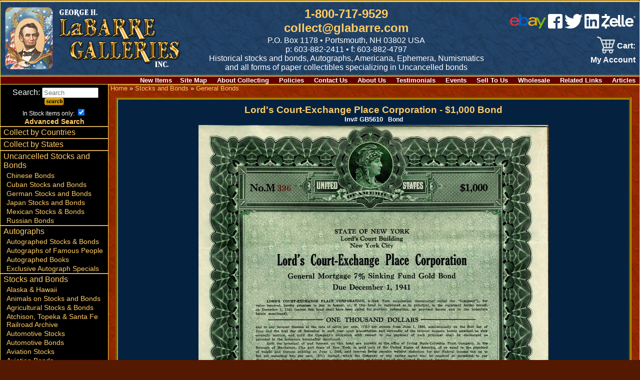

--- FILE ---
content_type: text/html; charset=UTF-8
request_url: https://www.glabarre.com/item/Lord_s_Court_Exchange_Place_Corporation_1_000_Bond/21138/p7c18
body_size: 6140
content:
<!DOCTYPE html>
<html lang="en">
<head>
	<title>
	Lord's Court-Exchange Place Corporation - $1,000 Bond	</title>
	<meta name="viewport" content="width=device-width, initial-scale=1"/>
	<meta http-equiv="Content-Type" content="text/html; charset=iso-8859-1" />
	<script async src="https://www.googletagmanager.com/gtag/js?id=AW-790024631"></script> <script> window.dataLayer = window.dataLayer || []; function gtag(){dataLayer.push(arguments);} gtag('js', new Date()); gtag('config', 'AW-790024631'); </script>
	<meta name="description" content="Collectible Bonds" />
	<meta name="keywords" content="scripophily, old stocks, antique stocks, antique bonds, autographs, old scripophily, old paper money, george labarre, executive gifts, collectible stocks, financial history, stock certificates, certificates, checks, collectible checks, bonds, shares, old securities, old certificates, historical securities, art, paper collectibles, polish government bonds, foreign gold bonds, foreign scripophily, european scripophily, foreign bonds, foreign shares, defaulted loans, historical bonds, foreign railway bonds, foreign government bonds, stocks, stock, bonds, bond, antique, railroads, railroad, railways, railway, mining, automobile, autographs, history, autographs famous people, historic documents, scripophily dealers, collector supplies, world trade association, old stocks, bond and shares, stock or bond, us coins, foreign coins, americana, large currency, small currency, national currency, confederate currency, obsolete currency, fractional currency, foreign currency, colonial currency" />
	<meta name="google-translate-customization" content="1b8ddcbbb9e3ce07-3787f293d694d7fa-gcf65d91e69db4b52-10"></meta>
	<link rel="stylesheet" href="https://www.glabarre.com/template/responsive/css/nav.css" type="text/css" />
	<link rel="stylesheet" href="https://www.glabarre.com/template/responsive/css/site.css" type="text/css" />
	<link rel="stylesheet" href="https://www.glabarre.com/template/responsive/css/item.css?v=2024" type="text/css" />
	<link rel="stylesheet" href="https://www.glabarre.com/template/responsive/css/color_item_default.css" type="text/css" />
	<script src="//ajax.googleapis.com/ajax/libs/jquery/1.8.2/jquery.min.js"></script>
</head>
<body>
<div id="page">

	<a tabindex="1" class="skip-main" href="#smain">Skip to main content</a>
<div id="head">

	<div id="mast">
				<div id="logo"><a tabindex="-1" href="https://www.glabarre.com/index.php"><img src="https://www.glabarre.com/template/responsive/logo-lincoln2.png" alt="George Labarre Galleries Logo" /></a></div>
				
		<div id="topmid">
			<div> <span id="phlink"><a aria-label="1 800. 7 1 7. 9 5 2 9" href="tel:8007179529" tabindex="2">1-800-717-9529</a><br /><a href="http://www.glabarre.com/content/Contact_Us/4"  tabindex="3">collect@glabarre.com</a></span></div>
			<div id="address">P.O. Box 1178 &bull; Portsmouth, NH 03802 USA</div>
			<div id="phone">p: 603-882-2411 &bull; f: 603-882-4797<br /></div>
			<div id="tagline" class="none"><span>Historical stocks and bonds, Autographs, </span><span>Americana, Ephemera, Numismatics </span><span class="mid"><span>and all forms of paper collectibles</span> <span>specializing in Uncancelled bonds</span></span></div>
		</div>

		<div id="topright">
							<div id="smedia" style="display: inline-block; padding-bottom: 12px; text-align: right;">
					<a aria-label="ebay" href="https://www.ebay.com/str/labarregalleries"><img alt="Ebay" src="https://www.glabarre.com/images/ebay.png" /></a>&nbsp;<a aria-label="facebook" href="https://www.facebook.com/LaBarreGalleries/"><img alt="Facebook" src="https://www.glabarre.com/images/fb.png" /></a>&nbsp;<a aria-label="twitter" href="https://twitter.com/LaBarreGallerie"><img alt="twitter" src="https://www.glabarre.com/images/tw.png" /></a>&nbsp;<a aria-label="linked in" href="https://www.linkedin.com/pub/george-labarre/a/7b6/379"><img alt="linked in" src="https://www.glabarre.com/images/In.png" /></a>&nbsp;<a aria-label="zelle" href="#"><img alt="zelle" src="https://www.glabarre.com/images/zelle.webp"></a>
				</div>
				<div id="google_translate_element"></div>
					<script type="text/javaScript">
					function googleTranslateElementInit()
					 {
					   new google.translate.TranslateElement({ pageLanguage: 'en'},
					   'google_translate_element');
					}
					</script>
				<script src="https://translate.google.com/translate_a/element.js?cb=googleTranslateElementInit"></script>
							<div id="cartlinks"><div class="cartlinks">
<span id="vcart"><a href="https://www.glabarre.com/cart.php"><span id="vcarti"><img src="/cart.png"></span><span id="vcartt">&nbsp;Cart:</span></a></span>	<span><a href="https://www.glabarre.com/user.php?p=login">My Account</a></span>
	</div>

</div>
		</div>
	</div>
  <div id="content-links" class="none">
      <div class="content-link"><a href="http://www.glabarre.com/new">New Items</a></div><div class="content-link"><a href="https://www.glabarre.com/content/Site_Map/1001">Site&nbsp;Map</a></div>
<div class="content-link"><a href="https://www.glabarre.com/content/About_Collecting/14">About&nbsp;Collecting</a></div>
<div class="content-link"><a href="https://www.glabarre.com/content/Policies/1002">Policies</a></div>
<div class="content-link"><a href="https://www.glabarre.com/content/Contact_Us/4">Contact&nbsp;Us</a></div>
<div class="content-link"><a href="https://www.glabarre.com/content/About_Us/2">About&nbsp;Us</a></div>
<div class="content-link"><a href="https://www.glabarre.com/content/Testimonials/12">Testimonials</a></div>
<div class="content-link"><a href="https://www.glabarre.com/content/Events/3">Events</a></div>
<div class="content-link"><a href="https://www.glabarre.com/content/Sell_To_Us/5">Sell&nbsp;To&nbsp;Us</a></div>
<div class="content-link"><a href="https://www.glabarre.com/content/Wholesale/6">Wholesale</a></div>
<div class="content-link"><a href="https://www.glabarre.com/content/Related_Links/11">Related&nbsp;Links</a></div>
<div class="content-link"><a href="http://www.glabarre.com/articles.php">Articles</a></div>
	</div>
</div>

<div id="main">
	<div id="mask"></div>
	<div id="leftnav">

		<nav id="nav">
			<a href="#nav" title="Show navigation"><img alt="open menu" src="https://www.glabarre.com/menu2.png" /></a>
			<a href="#" title="Hide navigation"><img alt="close menu" src="https://www.glabarre.com/close2.png" /></a>
			<ul>

				<li class="nlineb" style="text-align: center; padding-top: 6px;">
					<div class="searchbox">
	<form action="https://www.glabarre.com/search.php" method="post">
		&nbsp;<label>Search: <input title="Search" placeholder="Search" name="keywords" type="text" size="12" /></label>
					<input name="search" type="hidden" value="search" />
			<input type="image" alt="submit" src="/button_images/search.gif" />
					<div class="xtrasearch" style="font-size: .75em;">In Stock items only: <input type="checkbox" name="in_stock" value="1" checked="checked" /></div>
		<div class="advsearch"><a href="/advancedsearch.php">Advanced Search</a></div>
	</form>
</div>
 
				</li>

				<li><a href="http://www.glabarre.com/geo.php?countries=1">Collect by Countries</a></li>
				<li><a href="http://www.glabarre.com/geo.php?states=1">Collect by States</a></li>

				<li><a href="https://www.glabarre.com/category/Uncancelled_Stocks_and_Bonds/c128">Uncancelled Stocks and Bonds</a>
					
											<ul>
							<li><a href="https://www.glabarre.com/category/Chinese_Bonds/c123">Chinese Bonds</a></li><li><a href="https://www.glabarre.com/category/Cuban_Stocks_and_Bonds/c148">Cuban Stocks and Bonds</a></li><li><a href="https://www.glabarre.com/category/German_Stocks_and_Bonds/c124">German Stocks and Bonds</a></li><li><a href="https://www.glabarre.com/category/Japan_Stocks_and_Bonds/c150">Japan Stocks and Bonds</a></li><li><a href="https://www.glabarre.com/category/Mexican_Stocks_and_Bonds/c122">Mexican Stocks &amp; Bonds</a></li><li><a href="https://www.glabarre.com/category/Russian_Bonds/c149">Russian Bonds</a></li>						</ul>
						</li><li><a href="https://www.glabarre.com/category/Autographs/c183">Autographs</a>
					
											<ul>
							<li><a href="https://www.glabarre.com/category/Autographed_Stocks_Bonds/c4">Autographed Stocks & Bonds</a></li><li><a href="https://www.glabarre.com/category/Autographs_of_Famous_People/c8">Autographs of Famous People</a></li><li><a href="https://www.glabarre.com/category/Autographed_Books/c87">Autographed Books</a></li><li><a href="https://www.glabarre.com/category/Exclusive_Autograph_Specials/c194">Exclusive Autograph Specials</a></li>						</ul>
						</li><li><a href="https://www.glabarre.com/category/Stocks_and_Bonds/c1">Stocks and Bonds</a>
					
											<ul>
							<li><a href="https://www.glabarre.com/category/Alaska_Hawaii/c107">Alaska & Hawaii</a></li><li><a href="https://www.glabarre.com/category/Animals_on_Stocks_and_Bonds/c93">Animals on Stocks and Bonds</a></li><li><a href="https://www.glabarre.com/category/Agricultural_Stocks_Bonds/c92">Agricultural Stocks & Bonds</a></li><li><a href="https://www.glabarre.com/category/Atchison_Topeka_and_Santa_Fe_Railroad_Archive/c126">Atchison, Topeka &amp; Santa Fe Railroad Archive</a></li><li><a href="https://www.glabarre.com/category/Automotive_Stocks/c7">Automotive Stocks</a></li><li><a href="https://www.glabarre.com/category/Automotive_Bonds/c2">Automotive Bonds</a></li><li><a href="https://www.glabarre.com/category/Aviation_Stocks/c39">Aviation Stocks</a></li><li><a href="https://www.glabarre.com/category/Aviation_Bonds/c36">Aviation Bonds</a></li><li><a href="https://www.glabarre.com/category/Banking_Bonds/c120">Banking Bonds</a></li><li><a href="https://www.glabarre.com/category/Banking_Stocks/c49">Banking Stocks</a></li><li><a href="https://www.glabarre.com/category/Breweries_Distilleries/c68">Breweries & Distilleries</a></li><li><a href="https://www.glabarre.com/category/Canal_Stocks_Bonds/c69">Canal Stocks & Bonds</a></li><li><a href="https://www.glabarre.com/category/Candy_Ice_Cream_Stocks/c105">Candy & Ice Cream Stocks</a></li><li><a href="https://www.glabarre.com/category/Cattle_Horses_Meat_Packing/c98">Cattle, Horses & Meat Packing</a></li><li><a href="https://www.glabarre.com/category/Certificate_1_Stocks_and_Bonds/c193">Certificate #1 Stocks &amp; Bonds</a></li><li><a href="https://www.glabarre.com/category/Civil_War/c50">Civil War</a></li><li><a href="https://www.glabarre.com/category/Clocks_and_Watches/c70">Clocks and Watches</a></li><li><a href="https://www.glabarre.com/category/Clubs/c97">Clubs</a></li><li><a href="https://www.glabarre.com/category/Colonial_Bonds/c78">Colonial Bonds</a></li><li><a href="https://www.glabarre.com/category/Confederate_Bonds/c51">Confederate Bonds</a></li><li><a href="https://www.glabarre.com/category/Connecticut_Revolutionary_War_Bonds_Pay_Orders_etc_/c67">Connecticut Revolutionary War Bonds, Pay Orders, etc.</a></li><li><a href="https://www.glabarre.com/category/Early_Stocks_and_Bonds/c81">Early Stocks and Bonds</a></li><li><a href="https://www.glabarre.com/category/Early_Turnpike_Stocks/c80">Early Turnpike Stocks</a></li><li><a href="https://www.glabarre.com/category/Entertainment_Stocks_Bonds/c71">Entertainment Stocks & Bonds</a></li><li><a href="https://www.glabarre.com/category/Express/c73">Express</a></li><li><a href="https://www.glabarre.com/category/Famous_Americans_on_Stocks_Bonds/c96">Famous Americans on Stocks & Bonds</a></li><li><a href="https://www.glabarre.com/category/Foreign_Stocks/c17">Foreign Stocks</a></li><li><a href="https://www.glabarre.com/category/Foreign_Checks/c135">Foreign Checks</a></li><li><a href="https://www.glabarre.com/category/Foreign_Bonds/c15">Foreign Bonds</a></li><li><a href="https://www.glabarre.com/category/Foreign_Documents/c140">Foreign Documents</a></li><li><a href="https://www.glabarre.com/category/Foreign_Miscellaneous/c178">Foreign Miscellaneous</a></li><li><a href="https://www.glabarre.com/category/General_Stocks/c21">General Stocks</a></li><li id="navsel"><a href="https://www.glabarre.com/category/General_Bonds/c18">General Bonds</a></li><li><a href="https://www.glabarre.com/category/Gun_Stocks_and_Bonds/c74">Gun Stocks &amp; Bonds</a></li><li><a href="https://www.glabarre.com/category/High_Denominations_Stocks_and_Bonds/c84">High Denominations Stocks and Bonds</a></li><li><a href="https://www.glabarre.com/category/Hotel_Stocks_Bonds/c116">Hotel Stocks & Bonds</a></li><li><a href="https://www.glabarre.com/category/Ice_Companies/c131">Ice Companies</a></li><li><a href="https://www.glabarre.com/category/Imprinted_Revenues/c82">Imprinted Revenues</a></li><li><a href="https://www.glabarre.com/category/Indians/c157">Indians</a></li><li><a href="https://www.glabarre.com/category/Insurance/c54">Insurance</a></li><li><a href="https://www.glabarre.com/category/Investment_Stocks_and_Bonds/c94">Investment Stocks and Bonds</a></li><li><a href="https://www.glabarre.com/category/Japan_Stocks_and_Bonds/c139">Japan Stocks and Bonds</a></li><li><a href="https://www.glabarre.com/category/Lumber_Stocks_Bonds/c102">Lumber Stocks & Bonds</a></li><li><a href="https://www.glabarre.com/category/Medical_Pharmaceutical_Stocks/c103">Medical & Pharmaceutical Stocks</a></li><li><a href="https://www.glabarre.com/category/Mining_Stocks/c24">Mining Stocks</a></li><li><a href="https://www.glabarre.com/category/Mining_Bonds/c22">Mining Bonds</a></li><li><a href="https://www.glabarre.com/category/New_York_Land_Real_Estate/c111">New York Land & Real Estate</a></li><li><a href="https://www.glabarre.com/category/Northern_Pacific_RR_Archives/c47">Northern Pacific RR Archives</a></li><li><a href="https://www.glabarre.com/category/Oil_Stocks_and_Bonds/c48">Oil Stocks and Bonds</a></li><li><a href="https://www.glabarre.com/category/PASS_CO_Authenticated/c195">PASS-CO Authenticated</a></li><li><a href="https://www.glabarre.com/category/Phonograph_Stocks_and_Bonds/c130">Phonograph Stocks &amp; Bonds</a></li><li><a href="https://www.glabarre.com/category/Printers_Publishers/c99">Printers & Publishers</a></li><li><a href="https://www.glabarre.com/category/Proofs/c137">Proofs</a></li><li><a href="https://www.glabarre.com/category/Quarry_Stocks_and_Bonds/c144">Quarry Stocks and Bonds</a></li><li><a href="https://www.glabarre.com/category/Radio_Stocks/c85">Radio Stocks</a></li><li><a href="https://www.glabarre.com/category/Railroad_Equipment/c101">Railroad Equipment</a></li><li><a href="https://www.glabarre.com/category/Railroad_Stocks/c32">Railroad Stocks</a></li><li><a href="https://www.glabarre.com/category/Railroad_Bonds/c30">Railroad Bonds</a></li><li><a href="https://www.glabarre.com/category/Real_Estate/c100">Real Estate</a></li><li><a href="https://www.glabarre.com/category/Shipping_Stocks/c34">Shipping Stocks</a></li><li><a href="https://www.glabarre.com/category/Shipping_Bonds/c33">Shipping Bonds</a></li><li><a href="https://www.glabarre.com/category/Southern_State_Bonds/c72">Southern State Bonds</a></li><li><a href="https://www.glabarre.com/category/Space/c119">Space</a></li><li><a href="https://www.glabarre.com/category/Specimen_Stocks_and_Bonds/c136">Specimen Stocks &amp; Bonds</a></li><li><a href="https://www.glabarre.com/category/Sports_Stocks_Bonds/c75">Sports Stocks & Bonds</a></li><li><a href="https://www.glabarre.com/category/Telephone_Telegraph/c53">Telephone & Telegraph</a></li><li><a href="https://www.glabarre.com/category/Texas_Stocks_and_Bonds_etc_/c112">Texas Stocks and Bonds, etc.</a></li><li><a href="https://www.glabarre.com/category/Tobacco_and_Cigar_Stocks_and_Bonds/c127">Tobacco &amp; Cigar Stocks and Bonds</a></li><li><a href="https://www.glabarre.com/category/U_S_Treasury_Bonds_etc_/c52">U. S. Treasury Bonds, etc.</a></li><li><a href="https://www.glabarre.com/category/Utility_Stocks_and_Bonds/c114">Utility Stocks &amp; Bonds</a></li><li><a href="https://www.glabarre.com/category/Washington_Lincoln_on_Stocks_Bonds/c104">Washington & Lincoln on Stocks & Bonds</a></li><li><a href="https://www.glabarre.com/category/Western_Stocks_Bonds/c86">Western Stocks & Bonds</a></li><li><a href="https://www.glabarre.com/category/World_s_Fair/c66">World's Fair</a></li>						</ul>
						</li><li><a href="https://www.glabarre.com/category/Currency/c11">Currency</a>
					
											<ul>
							<li><a href="https://www.glabarre.com/category/Foreign/c57">Foreign</a></li><li><a href="https://www.glabarre.com/category/U_S_/c56">U.S.</a></li><li><a href="https://www.glabarre.com/category/Checks/c60">Checks</a></li><li><a href="https://www.glabarre.com/category/Coins/c55">Coins</a></li>						</ul>
						</li><li><a href="https://www.glabarre.com/category/Americana/c5">Americana</a>
					
											<ul>
							<li><a href="https://www.glabarre.com/category/Ad_Notes/c181">Ad Notes</a></li><li><a href="https://www.glabarre.com/category/Advertising_Art_Calendars/c61">Advertising Art Calendars</a></li><li><a href="https://www.glabarre.com/category/Animation_Cels/c89">Animation Cels</a></li><li><a href="https://www.glabarre.com/category/Tobacco_Labels/c83">Tobacco Labels</a></li><li><a href="https://www.glabarre.com/category/Cigar_Box_Labels/c10">Cigar Box Labels</a></li><li><a href="https://www.glabarre.com/category/Civil_War/c6">Civil War</a></li><li><a href="https://www.glabarre.com/category/Fruit_Crate_Labels/c88">Fruit Crate Labels</a></li><li><a href="https://www.glabarre.com/category/Music_Sheets/c179">Music Sheets</a></li><li><a href="https://www.glabarre.com/category/Slavery_Documents/c62">Slavery Documents</a></li><li><a href="https://www.glabarre.com/category/Souvenir_Cards/c185">Souvenir Cards</a></li><li><a href="https://www.glabarre.com/category/Sports_Memorabilia/c95">Sports Memorabilia</a></li><li><a href="https://www.glabarre.com/category/Stamps/c177">Stamps</a></li><li><a href="https://www.glabarre.com/category/Presidential/c29">Presidential</a></li><li><a href="https://www.glabarre.com/category/Miscellaneous/c90">Miscellaneous</a></li>						</ul>
						</li><li><a href="https://www.glabarre.com/category/Miscellaneous/c184">Miscellaneous</a>
					
											<ul>
							<li><a href="https://www.glabarre.com/category/George_LaBarre_Gallery_Gift_Cards/c173">George LaBarre Gallery Gift Cards</a></li><li><a href="https://www.glabarre.com/category/American_Bank_Note_Company/c176">American Bank Note Company</a></li><li><a href="https://www.glabarre.com/category/200_Greatest_Wealthiest_Americans/c41">200 Greatest & Wealthiest Americans</a></li><li><a href="https://www.glabarre.com/category/Gifts_Collections_Framed_Pieces/c3">Gifts, Collections & Framed Pieces</a></li><li><a href="https://www.glabarre.com/category/Supplies_Books_Albums/c44">Supplies, Books, Albums</a></li><li><a href="https://www.glabarre.com/category/Wholesale/c77">Wholesale</a></li><li><a href="https://www.glabarre.com/category/Collector_s_Insight_Advice/c46">Collector's Insight & Advice</a></li><li><a href="https://www.glabarre.com/category/Scripophily_FAQs/c106">Scripophily FAQs</a></li><li><a href="https://www.glabarre.com/category/Printed_Catalogs/c59">Printed Catalogs</a></li><li><a href="https://www.glabarre.com/category/Lists/c160">Lists</a></li>						</ul>
						</li>				<li><a href="http://www.glabarre.com/articles.php">Articles - Stocks and Bonds</a></li>

			</ul>
		</nav>
	</div>

	<div id="maincontent">

	<div id="item">
		<div class="breadcrumb">
	<a href="https://www.glabarre.com/index.php">Home</a> » <a href="https://www.glabarre.com/category/Stocks_and_Bonds/c1">Stocks and Bonds</a> » <a href="https://www.glabarre.com/category/General_Bonds/c18">General Bonds</a>	</div>
		<div id="smain" tabindex="-1" class="item">
			<h1>Lord's Court-Exchange Place Corporation - $1,000 Bond</h1><span class="catcode"><b>Inv#</b>&nbsp;GB5610</span>
	<span class="mancode">&nbsp;<b>
    Bond</b></span>
	
						<div>
			  		<img src="https://www.glabarre.com/item_images/GB5610235.jpg" alt="Lord's Court-Exchange Place Corporation - $1,000 Bond" class="item_image" />
					</div>
								

<!--COUNTRY -->
	<div class="itemfields"><b>State(s):</b>
			New York<br />
			</div>	
		<div class="itemfields"><b>Years:</b> 
    1926</div>
	<div class="itemlongdesc long-box">
		$1,000 7% Gold Bond printed by American Bank Note Company. 15 coupons remain.		
	</div>
		<div class="itemfields"><b>Condition:</b> 
    Excellent</div>
	
							<div class="itemlongdesc"><p>A bond is a document of title for a loan. Bonds are issued, not only by businesses, but also by national, state or city governments, or other public bodies, or sometimes by individuals. Bonds are a loan to the company or other body. They are normally repayable within a stated period of time. Bonds earn interest at a fixed rate, which must usually be paid by the undertaking regardless of its financial results. A bondholder is a creditor of the undertaking.</p></div>
			
			

			<div id="disc">Item ordered may not be exact piece shown. All original and authentic.</div>
				<div class="clear"></div>
	<form action="https://www.glabarre.com/cart.php" method="post">
	<div class="product-form">
		<input type="hidden" name="item_id" value="21138" />
					<input type="hidden" name="category_id" value="18" />
						<input type="hidden" name="page" value="7" />
					<input type="hidden" name="action" value="add" />
						<div class="price"> Price: $110.00</div>
				
				
					<label>Quantity:&nbsp;<input type="text" size="2" maxlength="6" name="quantity" class="quantity-ctrl" value="1" /></label> 				
		<input type="submit" class="addcartbutt" name="submit" value="Add to Cart" alt="Add to Cart">

	</div>
	<div class="clear"></div>
	</form>
														<div class="emailfriend">
	<a href="javascript: window.open('/email_pop.php?url=%2Fitem.php%3Fitem_id%3D21138%26page%3D7%26category_id%3D18%26manufacturer_id%3D','','status=no, width=640,height=480,scrollbars=yes,resizable=yes'); void('');">			Email this to a friend</a>
	</div>
								<div class="request-info">
	<a href="javascript: window.open('https://www.glabarre.com/request_info.php?item_id=21138','','status=no, width=640,height=480,scrollbars=yes,resizable=yes'); void('');">			Request Info</a>
	</div>
				<div class="item-pager">
	<span><a href="https://www.glabarre.com/item.php?item_id=24618&amp;page=7&amp;category_id=18" rel="nofollow">Previous Item (City of Philadelphia - $300 Bond - Fantastic Graphics)</a></span>
	&nbsp;&nbsp;
	<span><a href="https://www.glabarre.com/item.php?item_id=24617&amp;page=8&amp;category_id=18" rel="nofollow">(City of Philadelphia - $1,000 or $10,000 Bond - Great Graphics - Fantastic) Next Item</a></span>
	</div>		</div>

	</div>

		</div>

</div>

<div style="clear: both;"></div>

<div id="footer">
		<div id="foot-left">
			&copy; 2019 - All Rights Reserved<br /><br />
			George H. LaBarre Galleries, Inc.<br />
			P.O. Box 1178<br />
			Portsmouth, NH 03802 USA<br />
			1-800-717-9529<br />
			Fax 1-603-882-4797<br />
			Email: collect@glabarre.com
		</div>
		<div id="foot-mid">
			<img alt="" src="https://www.glabarre.com/images/Image/creditcards.gif" /> &nbsp; <img alt="zelle" src="https://www.glabarre.com/images/zelle.webp">
			<a href="https://www.paypal.com/webapps/mpp/paypal-popup" title="How PayPal Works" onclick="javascript:window.open('https://www.paypal.com/webapps/mpp/paypal-popup','WIPaypal','toolbar=no, location=no, directories=no, status=no, menubar=no, scrollbars=yes, resizable=yes, width=1060, height=700'); return false;"><br /><img src="https://www.paypalobjects.com/webstatic/mktg/logo/pp_cc_mark_37x23.jpg" alt="PayPal Logo"></a> <img alt="" src="https://www.glabarre.com/images/moneygram.jpg" />
		</div>
		<div id="foot-right">
			<img alt="George H. Labarre Galleries, Inc." src="https://www.glabarre.com/template/responsive/logo-eagle.png" />
			<div id="social" style="text-align: right;">
				<a href="https://www.ebay.com/str/labarregalleries"><img src="/images/ebay.png"></a>&nbsp;<a href="https://www.facebook.com/GeorgeHLaBarreGalleries"><img alt="facebook" src="https://www.glabarre.com/images/fb.png" /></a>&nbsp;<a href="https://twitter.com/LaBarreGallerie"><img alt="twitter" src="https://www.glabarre.com/images/tw.png" /></a>&nbsp;<a href="https://www.linkedin.com/pub/george-labarre/a/7b6/379"><img alt="linked in" src="https://www.glabarre.com/images/In.png" /></a>&nbsp;&nbsp;&nbsp;&nbsp;&nbsp;
				<br>
				<span>Ebay ID: labarre_galleries</span>
			</div>
		</div>
</div>

</div>

</body>
</html>
